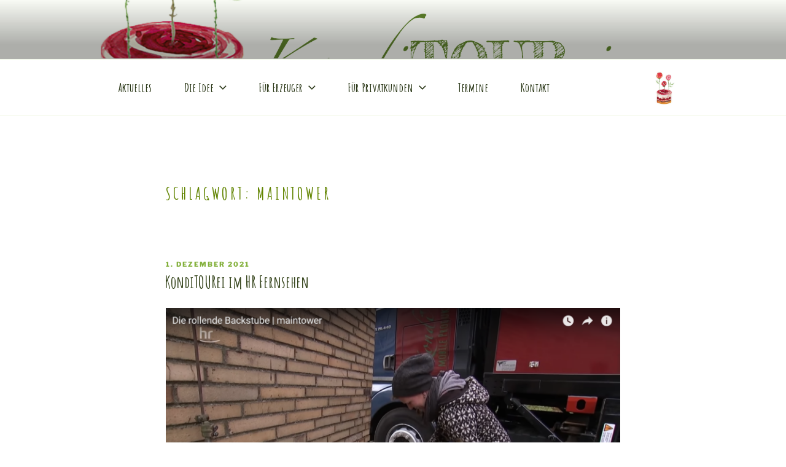

--- FILE ---
content_type: text/css
request_url: https://konditourei.de/wp-content/cache/wpfc-minified/32r9olci/5tdz8.css
body_size: 12951
content:
@font-face {
font-family: 'Libre Franklin';
font-style: normal;
font-display: fallback;
font-weight: 300;
src:
url(https://konditourei.de/wp-content/themes/twentyseventeen/assets/fonts/libre-franklin/libre-franklin-vietnamese-300-normal.woff2?ver=13) format('woff2'),
url(https://konditourei.de/wp-content/themes/twentyseventeen/assets/fonts/libre-franklin/libre-franklin-all-300-normal.woff?ver=13) format('woff');
unicode-range: U+0102-0103, U+0110-0111, U+0128-0129, U+0168-0169, U+01A0-01A1, U+01AF-01B0, U+1EA0-1EF9, U+20AB;
} @font-face {
font-family: 'Libre Franklin';
font-style: normal;
font-display: fallback;
font-weight: 300;
src:
url(https://konditourei.de/wp-content/themes/twentyseventeen/assets/fonts/libre-franklin/libre-franklin-latin-ext-300-normal.woff2?ver=13) format('woff2'),
url(https://konditourei.de/wp-content/themes/twentyseventeen/assets/fonts/libre-franklin/libre-franklin-all-300-normal.woff?ver=13) format('woff');
unicode-range: U+0100-024F, U+0259, U+1E00-1EFF, U+2020, U+20A0-20AB, U+20AD-20CF, U+2113, U+2C60-2C7F, U+A720-A7FF;
} @font-face {
font-family: 'Libre Franklin';
font-style: normal;
font-display: fallback;
font-weight: 300;
src:
url(https://konditourei.de/wp-content/themes/twentyseventeen/assets/fonts/libre-franklin/libre-franklin-latin-300-normal.woff2?ver=13) format('woff2'),
url(https://konditourei.de/wp-content/themes/twentyseventeen/assets/fonts/libre-franklin/libre-franklin-all-300-normal.woff?ver=13) format('woff');
unicode-range: U+0000-00FF, U+0131, U+0152-0153, U+02BB-02BC, U+02C6, U+02DA, U+02DC, U+2000-206F, U+2074, U+20AC, U+2122, U+2191, U+2193, U+2212, U+2215, U+FEFF, U+FFFD;
} @font-face {
font-family: 'Libre Franklin';
font-style: italic;
font-display: fallback;
font-weight: 300;
src:
url(https://konditourei.de/wp-content/themes/twentyseventeen/assets/fonts/libre-franklin/libre-franklin-vietnamese-300-italic.woff2?ver=13) format('woff2'),
url(https://konditourei.de/wp-content/themes/twentyseventeen/assets/fonts/libre-franklin/libre-franklin-all-300-italic.woff?ver=13) format('woff');
unicode-range: U+0102-0103, U+0110-0111, U+0128-0129, U+0168-0169, U+01A0-01A1, U+01AF-01B0, U+1EA0-1EF9, U+20AB;
} @font-face {
font-family: 'Libre Franklin';
font-style: italic;
font-display: fallback;
font-weight: 300;
src:
url(https://konditourei.de/wp-content/themes/twentyseventeen/assets/fonts/libre-franklin/libre-franklin-latin-ext-300-italic.woff2?ver=13) format('woff2'),
url(https://konditourei.de/wp-content/themes/twentyseventeen/assets/fonts/libre-franklin/libre-franklin-all-300-italic.woff?ver=13) format('woff');
unicode-range: U+0100-024F, U+0259, U+1E00-1EFF, U+2020, U+20A0-20AB, U+20AD-20CF, U+2113, U+2C60-2C7F, U+A720-A7FF;
} @font-face {
font-family: 'Libre Franklin';
font-style: italic;
font-display: fallback;
font-weight: 300;
src:
url(https://konditourei.de/wp-content/themes/twentyseventeen/assets/fonts/libre-franklin/libre-franklin-latin-300-italic.woff2?ver=13) format('woff2'),
url(https://konditourei.de/wp-content/themes/twentyseventeen/assets/fonts/libre-franklin/libre-franklin-all-300-italic.woff?ver=13) format('woff');
unicode-range: U+0000-00FF, U+0131, U+0152-0153, U+02BB-02BC, U+02C6, U+02DA, U+02DC, U+2000-206F, U+2074, U+20AC, U+2122, U+2191, U+2193, U+2212, U+2215, U+FEFF, U+FFFD;
} @font-face {
font-family: 'Libre Franklin';
font-style: normal;
font-display: fallback;
font-weight: 400;
src:
url(https://konditourei.de/wp-content/themes/twentyseventeen/assets/fonts/libre-franklin/libre-franklin-vietnamese-400-normal.woff2?ver=13) format('woff2'),
url(https://konditourei.de/wp-content/themes/twentyseventeen/assets/fonts/libre-franklin/libre-franklin-all-400-normal.woff?ver=13) format('woff');
unicode-range: U+0102-0103, U+0110-0111, U+0128-0129, U+0168-0169, U+01A0-01A1, U+01AF-01B0, U+1EA0-1EF9, U+20AB;
} @font-face {
font-family: 'Libre Franklin';
font-style: normal;
font-display: fallback;
font-weight: 400;
src:
url(https://konditourei.de/wp-content/themes/twentyseventeen/assets/fonts/libre-franklin/libre-franklin-latin-ext-400-normal.woff2?ver=13) format('woff2'),
url(https://konditourei.de/wp-content/themes/twentyseventeen/assets/fonts/libre-franklin/libre-franklin-all-400-normal.woff?ver=13) format('woff');
unicode-range: U+0100-024F, U+0259, U+1E00-1EFF, U+2020, U+20A0-20AB, U+20AD-20CF, U+2113, U+2C60-2C7F, U+A720-A7FF;
} @font-face {
font-family: 'Libre Franklin';
font-style: normal;
font-display: fallback;
font-weight: 400;
src:
url(https://konditourei.de/wp-content/themes/twentyseventeen/assets/fonts/libre-franklin/libre-franklin-latin-400-normal.woff2?ver=13) format('woff2'),
url(https://konditourei.de/wp-content/themes/twentyseventeen/assets/fonts/libre-franklin/libre-franklin-all-400-normal.woff?ver=13) format('woff');
unicode-range: U+0000-00FF, U+0131, U+0152-0153, U+02BB-02BC, U+02C6, U+02DA, U+02DC, U+2000-206F, U+2074, U+20AC, U+2122, U+2191, U+2193, U+2212, U+2215, U+FEFF, U+FFFD;
} @font-face {
font-family: 'Libre Franklin';
font-style: italic;
font-display: fallback;
font-weight: 400;
src:
url(https://konditourei.de/wp-content/themes/twentyseventeen/assets/fonts/libre-franklin/libre-franklin-vietnamese-400-italic.woff2?ver=13) format('woff2'),
url(https://konditourei.de/wp-content/themes/twentyseventeen/assets/fonts/libre-franklin/libre-franklin-all-400-italic.woff?ver=13) format('woff');
unicode-range: U+0102-0103, U+0110-0111, U+0128-0129, U+0168-0169, U+01A0-01A1, U+01AF-01B0, U+1EA0-1EF9, U+20AB;
} @font-face {
font-family: 'Libre Franklin';
font-style: italic;
font-display: fallback;
font-weight: 400;
src:
url(https://konditourei.de/wp-content/themes/twentyseventeen/assets/fonts/libre-franklin/libre-franklin-latin-ext-400-italic.woff2?ver=13) format('woff2'),
url(https://konditourei.de/wp-content/themes/twentyseventeen/assets/fonts/libre-franklin/libre-franklin-all-400-italic.woff?ver=13) format('woff');
unicode-range: U+0100-024F, U+0259, U+1E00-1EFF, U+2020, U+20A0-20AB, U+20AD-20CF, U+2113, U+2C60-2C7F, U+A720-A7FF;
} @font-face {
font-family: 'Libre Franklin';
font-style: italic;
font-display: fallback;
font-weight: 400;
src:
url(https://konditourei.de/wp-content/themes/twentyseventeen/assets/fonts/libre-franklin/libre-franklin-latin-400-italic.woff2?ver=13) format('woff2'),
url(https://konditourei.de/wp-content/themes/twentyseventeen/assets/fonts/libre-franklin/libre-franklin-all-400-italic.woff?ver=13) format('woff');
unicode-range: U+0000-00FF, U+0131, U+0152-0153, U+02BB-02BC, U+02C6, U+02DA, U+02DC, U+2000-206F, U+2074, U+20AC, U+2122, U+2191, U+2193, U+2212, U+2215, U+FEFF, U+FFFD;
} @font-face {
font-family: 'Libre Franklin';
font-style: normal;
font-display: fallback;
font-weight: 600;
src:
url(https://konditourei.de/wp-content/themes/twentyseventeen/assets/fonts/libre-franklin/libre-franklin-vietnamese-600-normal.woff2?ver=13) format('woff2'),
url(https://konditourei.de/wp-content/themes/twentyseventeen/assets/fonts/libre-franklin/libre-franklin-all-600-normal.woff?ver=13) format('woff');
unicode-range: U+0102-0103, U+0110-0111, U+0128-0129, U+0168-0169, U+01A0-01A1, U+01AF-01B0, U+1EA0-1EF9, U+20AB;
} @font-face {
font-family: 'Libre Franklin';
font-style: normal;
font-display: fallback;
font-weight: 600;
src:
url(https://konditourei.de/wp-content/themes/twentyseventeen/assets/fonts/libre-franklin/libre-franklin-latin-ext-600-normal.woff2?ver=13) format('woff2'),
url(https://konditourei.de/wp-content/themes/twentyseventeen/assets/fonts/libre-franklin/libre-franklin-all-600-normal.woff?ver=13) format('woff');
unicode-range: U+0100-024F, U+0259, U+1E00-1EFF, U+2020, U+20A0-20AB, U+20AD-20CF, U+2113, U+2C60-2C7F, U+A720-A7FF;
} @font-face {
font-family: 'Libre Franklin';
font-style: normal;
font-display: fallback;
font-weight: 600;
src:
url(https://konditourei.de/wp-content/themes/twentyseventeen/assets/fonts/libre-franklin/libre-franklin-latin-600-normal.woff2?ver=13) format('woff2'),
url(https://konditourei.de/wp-content/themes/twentyseventeen/assets/fonts/libre-franklin/libre-franklin-all-600-normal.woff?ver=13) format('woff');
unicode-range: U+0000-00FF, U+0131, U+0152-0153, U+02BB-02BC, U+02C6, U+02DA, U+02DC, U+2000-206F, U+2074, U+20AC, U+2122, U+2191, U+2193, U+2212, U+2215, U+FEFF, U+FFFD;
} @font-face {
font-family: 'Libre Franklin';
font-style: italic;
font-display: fallback;
font-weight: 600;
src:
url(https://konditourei.de/wp-content/themes/twentyseventeen/assets/fonts/libre-franklin/libre-franklin-vietnamese-600-italic.woff2?ver=13) format('woff2'),
url(https://konditourei.de/wp-content/themes/twentyseventeen/assets/fonts/libre-franklin/libre-franklin-all-600-italic.woff?ver=13) format('woff');
unicode-range: U+0102-0103, U+0110-0111, U+0128-0129, U+0168-0169, U+01A0-01A1, U+01AF-01B0, U+1EA0-1EF9, U+20AB;
} @font-face {
font-family: 'Libre Franklin';
font-style: italic;
font-display: fallback;
font-weight: 600;
src:
url(https://konditourei.de/wp-content/themes/twentyseventeen/assets/fonts/libre-franklin/libre-franklin-latin-ext-600-italic.woff2?ver=13) format('woff2'),
url(https://konditourei.de/wp-content/themes/twentyseventeen/assets/fonts/libre-franklin/libre-franklin-all-600-italic.woff?ver=13) format('woff');
unicode-range: U+0100-024F, U+0259, U+1E00-1EFF, U+2020, U+20A0-20AB, U+20AD-20CF, U+2113, U+2C60-2C7F, U+A720-A7FF;
} @font-face {
font-family: 'Libre Franklin';
font-style: italic;
font-display: fallback;
font-weight: 600;
src:
url(https://konditourei.de/wp-content/themes/twentyseventeen/assets/fonts/libre-franklin/libre-franklin-latin-600-italic.woff2?ver=13) format('woff2'),
url(https://konditourei.de/wp-content/themes/twentyseventeen/assets/fonts/libre-franklin/libre-franklin-all-600-italic.woff?ver=13) format('woff');
unicode-range: U+0000-00FF, U+0131, U+0152-0153, U+02BB-02BC, U+02C6, U+02DA, U+02DC, U+2000-206F, U+2074, U+20AC, U+2122, U+2191, U+2193, U+2212, U+2215, U+FEFF, U+FFFD;
} @font-face {
font-family: 'Libre Franklin';
font-style: normal;
font-display: fallback;
font-weight: 800;
src:
url(https://konditourei.de/wp-content/themes/twentyseventeen/assets/fonts/libre-franklin/libre-franklin-vietnamese-800-normal.woff2?ver=13) format('woff2'),
url(https://konditourei.de/wp-content/themes/twentyseventeen/assets/fonts/libre-franklin/libre-franklin-all-800-normal.woff?ver=13) format('woff');
unicode-range: U+0102-0103, U+0110-0111, U+0128-0129, U+0168-0169, U+01A0-01A1, U+01AF-01B0, U+1EA0-1EF9, U+20AB;
} @font-face {
font-family: 'Libre Franklin';
font-style: normal;
font-display: fallback;
font-weight: 800;
src:
url(https://konditourei.de/wp-content/themes/twentyseventeen/assets/fonts/libre-franklin/libre-franklin-latin-ext-800-normal.woff2?ver=13) format('woff2'),
url(https://konditourei.de/wp-content/themes/twentyseventeen/assets/fonts/libre-franklin/libre-franklin-all-800-normal.woff?ver=13) format('woff');
unicode-range: U+0100-024F, U+0259, U+1E00-1EFF, U+2020, U+20A0-20AB, U+20AD-20CF, U+2113, U+2C60-2C7F, U+A720-A7FF;
} @font-face {
font-family: 'Libre Franklin';
font-style: normal;
font-display: fallback;
font-weight: 800;
src:
url(https://konditourei.de/wp-content/themes/twentyseventeen/assets/fonts/libre-franklin/libre-franklin-latin-800-normal.woff2?ver=13) format('woff2'),
url(https://konditourei.de/wp-content/themes/twentyseventeen/assets/fonts/libre-franklin/libre-franklin-all-800-normal.woff?ver=13) format('woff');
unicode-range: U+0000-00FF, U+0131, U+0152-0153, U+02BB-02BC, U+02C6, U+02DA, U+02DC, U+2000-206F, U+2074, U+20AC, U+2122, U+2191, U+2193, U+2212, U+2215, U+FEFF, U+FFFD;
} @font-face {
font-family: 'Libre Franklin';
font-style: italic;
font-display: fallback;
font-weight: 800;
src:
url(https://konditourei.de/wp-content/themes/twentyseventeen/assets/fonts/libre-franklin/libre-franklin-vietnamese-800-italic.woff2?ver=13) format('woff2'),
url(https://konditourei.de/wp-content/themes/twentyseventeen/assets/fonts/libre-franklin/libre-franklin-all-800-italic.woff?ver=13) format('woff');
unicode-range: U+0102-0103, U+0110-0111, U+0128-0129, U+0168-0169, U+01A0-01A1, U+01AF-01B0, U+1EA0-1EF9, U+20AB;
} @font-face {
font-family: 'Libre Franklin';
font-style: italic;
font-display: fallback;
font-weight: 800;
src:
url(https://konditourei.de/wp-content/themes/twentyseventeen/assets/fonts/libre-franklin/libre-franklin-latin-ext-800-italic.woff2?ver=13) format('woff2'),
url(https://konditourei.de/wp-content/themes/twentyseventeen/assets/fonts/libre-franklin/libre-franklin-all-800-italic.woff?ver=13) format('woff');
unicode-range: U+0100-024F, U+0259, U+1E00-1EFF, U+2020, U+20A0-20AB, U+20AD-20CF, U+2113, U+2C60-2C7F, U+A720-A7FF;
} @font-face {
font-family: 'Libre Franklin';
font-style: italic;
font-display: fallback;
font-weight: 800;
src:
url(https://konditourei.de/wp-content/themes/twentyseventeen/assets/fonts/libre-franklin/libre-franklin-latin-800-italic.woff2?ver=13) format('woff2'),
url(https://konditourei.de/wp-content/themes/twentyseventeen/assets/fonts/libre-franklin/libre-franklin-all-800-italic.woff?ver=13) format('woff');
unicode-range: U+0000-00FF, U+0131, U+0152-0153, U+02BB-02BC, U+02C6, U+02DA, U+02DC, U+2000-206F, U+2074, U+20AC, U+2122, U+2191, U+2193, U+2212, U+2215, U+FEFF, U+FFFD;
}